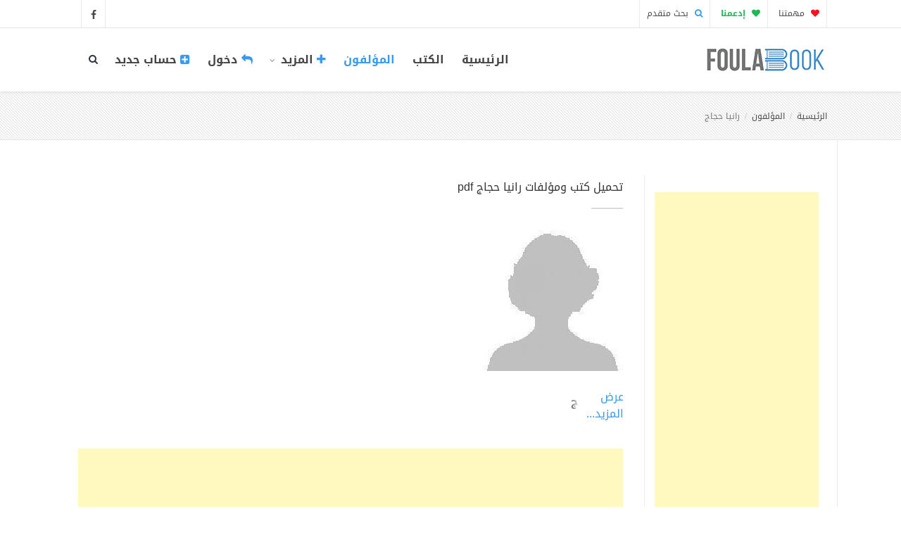

--- FILE ---
content_type: text/html; charset=UTF-8
request_url: https://foulabook.com/vendor/jsvalidation/js/jsvalidation.js
body_size: 6115
content:
<!DOCTYPE html>
<html lang="ar">
<head>
    <meta charset="utf-8">
    <title>الصفحة غير موجودة 404 - فولة بوك</title>
    <meta name="viewport" content="width=device-width, initial-scale=1.0">
    <meta name="keywords" content="كتب, كتاب, روايات, قصص, ثقافة, علم, تحميل, دانولود, تحميل كتب, تحميل كتب مجانية, ادب عالمى مترجم, كتب دينية, كتب أطفال, book, books, download, books download, books sharing" />
    <meta name="description" content="فولة بوك هي مكتبة رقمية للكتب والروايات الإلكترونية العربية والعالمية تحتوي آلاف الكتب والروايات في جميع المجالات بصيغة بي دي اف. وتتيح للمؤلفين نشر الكتب على الإنترنت و تعتبر دار نشر إلكترونية.">
    <meta content='all' name='audience'/>
    <meta content='general' name='rating'/>
    <meta content='index,follow,all' name='robots'/>
    <meta name="robots" content="max-image-preview:large">
    <meta content='index, follow, ydir, odp, archive' name='slurp'/>
    <meta content='document' name='resource-type'/>
    <meta name="copyright" content="FoulaBook - مكتبة فولة بوك">
    <meta name="author" content="FoulaBook - مكتبة فولة بوك" />
    <meta name="application-name" content="تحميل كتب وروايات PDF - مكتبة فولة بوك">

    <meta property="og:title" content="انشر معنا - فولة بوك">
    <meta property="og:description" content="فولة بوك هي مكتبة رقمية للكتب والروايات الإلكترونية العربية والعالمية تحتوي آلاف الكتب والروايات في جميع المجالات بصيغة بي دي اف. وتتيح للمؤلفين نشر الكتب على الإنترنت و تعتبر دار نشر إلكترونية.">
    <meta property="og:type" content="books.book">
    <meta property="og:image" content="https://foulabook.com/images/foulabook.jpg">

    <meta name="twitter:title" content="انشر معنا - فولة بوك">
    <meta name="twitter:description" content="فولة بوك هي مكتبة رقمية للكتب والروايات الإلكترونية العربية والعالمية تحتوي آلاف الكتب والروايات في جميع المجالات بصيغة بي دي اف. وتتيح للمؤلفين نشر الكتب على الإنترنت و تعتبر دار نشر إلكترونية.">
    <meta name="twitter:site" content="@FoulaBook">

    <meta http-equiv="X-UA-Compatible" content="IE=edge" />
    <link rel="shortcut icon" type="image/png" href="https://foulabook.com/asset_ar/img/favicon.png" />

    <!-- Web Fonts  -->
    <link href="https://fonts.googleapis.com/css?family=Open+Sans:300,400,500,600,700,800" rel="stylesheet" type="text/css">
    <link href="https://fonts.googleapis.com/css?family=Raleway:100,200,300,400,500,700,800,900" rel="stylesheet" type="text/css">
    <!-- smartbanner
    <meta name="google-play-app" content="app-id=com.foulabook.asidaoui.foulabook">
    <link rel="stylesheet" href="https://foulabook.com/smartbanner/jquery.smartbanner.css" type="text/css" media="screen"> -->
    <!-- ./smartbanner -->
    <meta name='ir-site-verification-token' value='-1178245868' />

    <link href="https://foulabook.com/asset_ar/css/bootstrap.min.css" rel="stylesheet" />
    <link href="https://foulabook.com/asset_ar/css/style-final.css" rel="stylesheet" />
    <link href="https://foulabook.com/asset_ar/css/font-awesome.min.css" rel="stylesheet" />
    <link href="https://foulabook.com/asset_ar/css/streamline-icon.css" rel="stylesheet" />
    <link href="https://foulabook.com/asset_ar/css/v-nav-menu.css" rel="stylesheet" />
    <link href="https://foulabook.com/asset_ar/css/v-portfolio.css" rel="stylesheet" />
    <link href="https://foulabook.com/asset_ar/css/v-blog-final.css" rel="stylesheet" />
    <link href="https://foulabook.com/asset_ar/css/v-animation.css" rel="stylesheet" />
    <link href="https://foulabook.com/asset_ar/css/v-bg-stylish.css" rel="stylesheet" />
    <link href="https://foulabook.com/asset_ar/css/v-shortcodes.css" rel="stylesheet" />
    <link href="https://foulabook.com/asset_ar/css/theme-responsive.css" rel="stylesheet" />
    <link href="https://foulabook.com/asset_ar/plugins/owl-carousel/owl.theme.css" rel="stylesheet" />
    <link href="https://foulabook.com/asset_ar/plugins/owl-carousel/owl.carousel.css" rel="stylesheet" />

    
    <link rel="stylesheet" href="https://foulabook.com/rating/dist/starrr.css">
    
    <!-- Current Page CSS -->
    <link href="https://foulabook.com/asset_ar/plugins/rs-plugin/css/settings.css" rel="stylesheet" />
    <link href="https://foulabook.com/asset_ar/plugins/rs-plugin/css/custom-captions.css" rel="stylesheet" />
    <link href="https://foulabook.com/vendor/comments/comments.css" rel="stylesheet">

    <!-- Custom CSS -->
    <link rel="stylesheet" href="https://foulabook.com/asset_ar/css/customization.css">
    <link rel="stylesheet" href="https://foulabook.com/asset_ar/css/disclaimer.css">
    <link rel="stylesheet" href="https://foulabook.com/css/toastr.min.css">
    <!-- captch -->
    <script src='https://www.google.com/recaptcha/api.js'></script>
    <script>
        function onSubmit(token) {
            document.getElementById("form-contact").submit();
        }
    </script>
    <meta name="p:domain_verify" content="5428d862a7195ba292bf4e6d277a0c63"/>
    <!-- AG-4 -->
    <!-- Google tag (gtag.js) -->
    <script async src="https://www.googletagmanager.com/gtag/js?id=G-H0B0F8T7E2"></script>
    <script>
        window.dataLayer = window.dataLayer || [];
        function gtag(){dataLayer.push(arguments);}
        gtag('js', new Date());

        gtag('config', 'G-H0B0F8T7E2');
    </script>
</head>
<body>

<!--Header-->
<div class="header-container">
    <!--Header Top -->
    <header class="header-top" dir="rtl">
        <div class="container">
            <div class="header-top-info">
                <ul>
                    <li><a href="https://foulabook.com/ar/our-mission"><i class="fa fa-heart active-like-donate"></i> مهمتنا </a></li>
                    <li><a href="https://foulabook.com/ar/donate" style="color:#1db954;"><b><i class="fa fa-heart"></i> إدعمنا </b></a></li>
                    <li><a href="https://foulabook.com/ar/search/result"><i class="fa fa-search active"></i> بحث متقدم </a></li>
                </ul>
            </div>

            <ul class="social-icons standard">
                <li class="facebook"><a href="https://www.facebook.com/FoulaBookPdf" target="_blank"><i class="fa fa-facebook"></i><i class="fa fa-facebook"></i></a></li>
            </ul>
        </div>
    </header>
    <!--End Header Top-->

    <header class="header fixed clearfix">
        <div class="container" dir="rtl">
            <!--Site Logo-->
            <div class="logo">
                <a href="https://foulabook.com">
                    <img alt="FoulaBook-فولة بوك!" src="https://foulabook.com/asset_ar/img/logo.png" data-logo-height="35">
                </a>
            </div>
            <!--End Site Logo-->
            <div class="navbar-collapse nav-main-collapse collapse">

                <!--Header Search-->
                <div class="search" id="headerSearch">
                    <a href="#" id="headerSearchOpen"><i class="fa fa-search"></i></a>
                    <div class="search-input" dir="rtl">
                        <form action="https://foulabook.com/ar/searching" method="post" id="SearchForm">
                            <input type="hidden" name="_token" value="v05UFn1H3uWbny2aX2CHeEy9RPxygq6h1xlZA3cy" autocomplete="off">
                            <div class="input-group">
                                <input type="search" name="search" value="" class="form-control search" id="search" placeholder="أدخل إسم الكتاب أو الكاتب" required>
                                <span class="input-group-btn">
                                        <button class="btn btn-primary" type="submit"><i class="fa fa-search"></i></button>
                                </span>
                            </div>
                        </form>
                        <!-- Ads Search -->
                        <!-- <div class="gcse-searchbox-only"></div> -->
                        <!-- ./Ads Search -->
                        <span class="v-arrow-wrap"><span class="v-arrow-inner"></span></span>
                    </div>

                </div>
                <!--End Header Search-->

                <!--Main Menu-->
                <nav class="nav-main mega-menu">
                    <ul class="nav nav-pills nav-main" id="mainMenu">

                        <li class="">
                            <a class="" href="https://foulabook.com" style="font-size: 16px;font-weight: bold;font-family: 'Droid Arabic Kufi', sans-serif !important;">الرئيسية</a>
                        </li>
                        <li class="" style="font-size: 16px;font-family: 'Droid Arabic Kufi', sans-serif !important;">
                            <a class="" href="https://foulabook.com/ar/books" style="font-size: 16px;font-weight: bold;font-family: 'Droid Arabic Kufi', sans-serif !important;">الكتب </a>
                        </li>
                        <li class="">
                            <a class="" href="https://foulabook.com/ar/authors" style="font-size: 16px;font-weight: bold;font-family: 'Droid Arabic Kufi', sans-serif !important;">المؤلفون</a>
                        </li>
                        
                        <li class="dropdown">
                            <a class="dropdown-toggle" href="#" style="font-size: 16px;font-weight: bold;font-family: 'Droid Arabic Kufi', sans-serif !important;"> <i class="fa fa-plus active"></i>   المزيد <i class="fa fa-caret-down"></i></a>
                            <ul class="dropdown-menu">
                                <li>
                                    <a class="" href="https://foulabook.com/ar/quotes" style="font-size: 16px;font-weight: bold;font-family: 'Droid Arabic Kufi', sans-serif !important;">إقتباسات</a>
                                </li>
                                <li>
                                    <a class="" href="https://foulabook.com/ar/categories" style="font-size: 16px;font-weight: bold;font-family: 'Droid Arabic Kufi', sans-serif !important;">القوائم</a>
                                </li>
                                <li>
                                    <a class="" href="https://foulabook.com/ar/tags" style="font-size: 16px;font-weight: bold;font-family: 'Droid Arabic Kufi', sans-serif !important;">سلاسل وموسوعات</a>
                                </li>
                                <li>
                                    <a class="" href="https://foulabook.com/ar/our-mission" style="font-size: 16px;font-weight: bold;font-family: 'Droid Arabic Kufi', sans-serif !important;">مهمتنا</a>
                                </li>
                                <li>
                                    <a class="" href="https://foulabook.com/ar/publish" style="font-size: 16px;font-weight: bold;font-family: 'Droid Arabic Kufi', sans-serif !important;">انشر معنا</a>
                                </li>
                                <li>
                                    <a class="" href="https://foulabook.com/ar/contact" style="font-size: 16px;font-weight: bold;font-family: 'Droid Arabic Kufi', sans-serif !important;">اتصل بنا</a>
                                </li>
                            </ul>
                        </li>

                                                                                    <li class="">
                                    <a href="https://foulabook.com/login" style="font-size: 16px;font-weight: bold;font-family: 'Droid Arabic Kufi', sans-serif !important;"> <i class="fa fa-reply active"></i> دخول</a>
                                </li>
                                <li class="">
                                    <a href="https://foulabook.com/register" style="font-size: 16px;font-weight: bold;font-family: 'Droid Arabic Kufi', sans-serif !important;"> <i class="fa fa-plus-square active"></i> حساب جديد</a>
                                </li>
                                                    
                    </ul>

                </nav>

                <!--End Main Menu-->
            </div>
            <button class="btn btn-responsive-nav btn-inverse" data-toggle="collapse" data-target=".nav-main-collapse">
                <i class="fa fa-bars"></i>
            </button>
        </div>

        <!--<span class="v-header-shadow"></span>-->

    </header>

</div>
<!--End Header-->
<!--End Header-->

<div id="container">

    <div class="v-page-heading v-bg-stylish v-bg-stylish-v1">
        <div class="container">
            <div class="row">
                <div class="col-sm-12">
                    <ol class="breadcrumb" dir="rtl">
                        <li><a href="https://foulabook.com">الرئيسية</a></li>
                        <li class="active">الصفحة غير موجودة</li>
                    </ol>
                </div>
            </div>
        </div>
    </div>

    <div class="v-page-wrap" dir="rtl">

        <div class="container">
            <div class="v-spacer col-sm-12 v-height-standard"></div>
        </div>

        <div class="container v-page-not-found-wrap">
            <div class="row">

                <div class="col-sm-3 col-sm-offset-3">
                    <h1 class="v-error">Error</h1>
                    <h1 class="v-404">404 </h1>
                </div>

                <div class="col-sm-1">
                </div>
                <div class="col-sm-4">
                    <h3>فشل تحميل الصفحة لأحد الأسباب التالية:</h3>
                    <div class="v-list-v2">
                        <ul>
                            <li><i class="fa fa-minus"></i>تمت إزالة الكتاب بطلب من صاحبه.</li>
                            <li><i class="fa fa-minus"></i>الصفحة غير موجودة.</li>
                            <li><i class="fa fa-minus"></i>الكتاب قيد المراجعة أو موقوف مؤقتًا.</li>
                        </ul>
                    </div>
                </div>
            </div>

            <div class="container">
                <div class="v-spacer col-sm-12 v-height-standard"></div>
            </div>
            <div class="row center">
                <div class="col-sm-12">
                    <h3>إبحث في موقعنا</h3>
                    <p>لم تجد ما تحتاجه؟ خذ لحظة وقم بالبحث في الأسفل!</p>
                    <div class="col-sm-8 col-sm-offset-2">
                        <form action="https://foulabook.com/ar/searching" role="search" method="post" id="SearchForm" class="searchform">
                            <input type="hidden" name="_token" value="v05UFn1H3uWbny2aX2CHeEy9RPxygq6h1xlZA3cy" autocomplete="off">
                            <div class="input-group" dir="rtl">
                                <input type="search" name="search" value="" class="form-control search" id="search" placeholder="إبحث عن كتاب أو كاتب"  style="color: #3799ef;border: 1px solid #3799ef;">
                                <span class="input-group-btn">
                                        <button class="btn btn-primary" type="submit" name="submit"><i class="fa fa-search" ></i></button>
                                </span>
                            </div>
                        </form>
                            <!-- Ads Search -->
                            <!--<div class="gcse-searchbox-only"></div>-->
                            <!-- ./Ads Search -->
                    </div>
                </div>
            </div>
        </div>

        <div class="v-spacer col-sm-12 v-height-standard"></div>

        <div class="container">
            <div class="v-spacer col-sm-12 v-height-standard"></div>
        </div>
    </div>

    <!-- MESSAGE BOX-->
    <!-- include('arabic.layouts.logout')-->
    <!-- END MESSAGE BOX-->
    <!--Footer-Wrap-->
    <div class="v-call-to-action v-bg-stylish v-bg-stylish-v4">
    <div class="v-call-to-action-wrap clearfix">
        <div class="container">
            <div class="row text-center">
                <div class="col-sm-12">
                    <div class="v-call-to-action-inner">
                        <p>حقوق الكتب المنشورة عبر مكتبة فولة بوك محفوظة للمؤلفين ودور النشر<br>
                            لا يتم نشر أي كتاب دون موافقة صريحة من المؤلف أو الجهة المالكة للحقوق<br>
                            إذا تم نشر كتابك دون علمك أو بدون إذنك، يرجى الإبلاغ لإيقاف عرض الكتاب<br>
                            بمراسلتنا مباشرة من <a href="https://foulabook.com/ar/contact" class="v-link">هنــــــا</a>
                        </p>
                    </div>
                </div>
            </div>
        </div>
    </div>
</div>
<div class="footer-wrap" id="footer" dir="rtl">
    <footer>
                <div class="container">
                    <div class="row">
                        <div class="col-sm-3">
                            <section class="widget">
                                <img alt="FoulaBook" src="https://foulabook.com/asset_ar/img/logo_negative.png" style="margin-bottom: 20px;">
                                <p class="v-li-v1">اشترك بالقائمة البريدية لموقعنا وتوصل بجديد الكتب التي يتم طرحها مباشرة على بريدك الإلكتروني</p>
                                                                                                                                <form action="https://foulabook.com/subscribe" method="POST" id="newsletterForm">
                                    <input type="hidden" name="_token" value="v05UFn1H3uWbny2aX2CHeEy9RPxygq6h1xlZA3cy" autocomplete="off">                                    <div class="input-group">
                                        <input class="form-control search" placeholder="ادخل بريدك الالكتروني" name="email" id="newsletterEmail" type="email" required>
                                        <span class="input-group-btn">
                                            <button class="btn btn-default" type="submit">اشتراك</button>
                                        </span>

                                    </div>
                                </form>
                            </section>

                        </div>
                        <!-- للدعم على Paypal-->
                        <div class="col-sm-3">
                             <section class="widget v-recent-entry-widget">
                                
                                 <ul class="v-li-v1">
                                     <li>
                                         <a href="https://foulabook.com/ar/contact"> <i class="fa fa-link"></i> اتصل بنا  </a>
                                     </li>
                                     <li>
                                         <a href="https://foulabook.com/ar/publish"> <i class="fa fa-upload"></i> انشر معنا  </a>
                                     </li>
                                     <li>
                                         <a href="https://foulabook.com/ar/donate"> <i class="fa fa-credit-card"></i> إدعمنا  </a>
                                     </li>
                                     <li>
                                         <a href="/cdn-cgi/l/email-protection#60030f0e1401031420060f150c01020f0f0b4e030f0d"><i class="fa fa-envelope-o"></i> <span class="__cf_email__" data-cfemail="3754585943565443775158425b565558585c1954585a">[email&#160;protected]</span></a>
                                     </li>
                                 </ul>
                            </section>
                            <section class="widget">
                                <div class="widget-heading">
                                    <h4> حمّل تطبيقنا على الاندرويد  </h4>
                                    <div class="horizontal-break"></div>
                                </div>
                                <a href="https://play.google.com/store/apps/details?id=com.foulabook.asidaoui.foulabook" target="_blank">
                                    <img alt="FoulaBook" src="https://foulabook.com/patreon/g_play.png"></a>
                            </section>
                        </div>
                        <div class="col-sm-3">
                            <section class="widget">
                                <div class="widget-heading">
                                    <h4>صفحتنا على الفايسبوك</h4>
                                    <div class="horizontal-break"></div>
                                </div>
                               <div class="fb-page" data-href="https://www.facebook.com/FoulaBookPdf/" data-tabs="timeline" data-height="70" data-small-header="false" data-adapt-container-width="true" data-hide-cover="false" data-show-facepile="true"><blockquote cite="https://www.facebook.com/FoulaBook1/" class="fb-xfbml-parse-ignore"><a href="https://www.facebook.com/FoulaBook1/">‎FoulaBook - فولة بوك‎</a></blockquote></div>
                            </section>
                        </div>
                        <div class="col-sm-3">
                            <section class="widget v-recent-entry-widget">
                                <div class="widget-heading">
                                    <h4>روابط مفيدة</h4>
                                    <div class="horizontal-break"></div>
                                </div>
                                <ul class="v-li-v1">
                                    <li>
                                        <a href="https://foulabook.com/ar/our-mission">مهمتنا</a>
                                    </li>
                                    <li>
                                        <a href="https://foulabook.com/ar/about">من نحن</a>
                                    </li><li>
                                        <a href="https://foulabook.com/ar/dmca">DMCA</a>
                                    </li>
                                    <li>
                                        <a href="https://foulabook.com/ar/copyrights">حقوق الملكية الفكرية</a>
                                    </li>
                                    <li>
                                        <a href="https://foulabook.com/ar/privacy">سياسة الخصوصية</a>
                                    </li>
                                    <li>
                                        <a href="https://foulabook.com/ar/terms">شروط الإستخدام</a>
                                    </li>
                                    <li>
                                        <a href="https://foulabook.com/ar/categories">فهرس الكتب</a>
                                    </li>
                                </ul>
                            </section>
                        </div>
                    </div>
                </div>
            </footer>
    <div class="copyright">
        <div class="container">
            <p dir="rtl" class="v-li-v1">  ... اذا رأيت كتاب له حقوق ملكية فضلاً أبلغنا فوراً   </p>
            <p class="v-li-v1"> 2026 © جميع الحقوق محفوظة </p>
            <ul class="social-icons std-menu pull-left">
                        <li><a href="https://twitter.com/FoulaBook" target="_blank" data-placement="top" rel="tooltip" title="" data-original-title="Twitter"><i class="fa fa-twitter"></i></a></li>
                        <li><a href="https://www.facebook.com/FoulaBookPdf" target="_blank" data-placement="top" rel="tooltip" title="" data-original-title="Facebook"><i class="fa fa-facebook"></i></a></li>
                    </ul>
        </div>
    </div>
</div>
    <!--End Footer-Wrap-->
</div>
<!--// BACK TO TOP //-->
<div id="back-to-top" class="animate-top"><i class="fa fa-angle-up"></i></div>
<!-- Libs -->
<script data-cfasync="false" src="/cdn-cgi/scripts/5c5dd728/cloudflare-static/email-decode.min.js"></script><script src="https://foulabook.com/asset_ar/js/jquery.min.js"></script>
<script src="https://foulabook.com/asset_ar/js/bootstrap.min.js"></script>
<script src="https://foulabook.com/asset_ar/js/jquery.flexslider-min.js"></script>
<script src="https://foulabook.com/asset_ar/js/jquery.easing.js"></script>
<script src="https://foulabook.com/asset_ar/js/jquery.fitvids.js"></script>
<script src="https://foulabook.com/asset_ar/js/jquery.carouFredSel.min.js"></script>
<script src="https://foulabook.com/asset_ar/js/jquery.validate.js"></script>
<script src="https://foulabook.com/asset_ar/js/theme-plugins.js"></script>
<script src="https://foulabook.com/asset_ar/js/jquery.isotope.min.js"></script>
<script src="https://foulabook.com/asset_ar/js/imagesloaded.js"></script>
<script src="https://foulabook.com/asset_ar/js/view.min9df2.js?auto"></script>

<script src="https://foulabook.com/asset_ar/plugins/rs-plugin/js/jquery.themepunch.tools.min.js"></script>
<script src="https://foulabook.com/asset_ar/plugins/rs-plugin/js/jquery.themepunch.revolution.min.js"></script>

<script src="https://foulabook.com/asset_ar/js/theme-core.js"></script>
<script src="https://foulabook.com/asset_ar/js/bootstrap-datepicker.js"></script>
<script src="https://foulabook.com/asset_ar/js/theme-form-element.js"></script>

<div id="fb-root"></div>
<script>(function(d, s, id) {
        var js, fjs = d.getElementsByTagName(s)[0];
        if (d.getElementById(id)) return;
        js = d.createElement(s); js.id = id;
        js.src = 'https://connect.facebook.net/fr_FR/sdk.js#xfbml=1&version=v3.1&appId=601243916880044&autoLogAppEvents=1';
        fjs.parentNode.insertBefore(js, fjs);
    }(document, 'script', 'facebook-jssdk'));
    $(document).ready(function(){
        $('[data-toggle="tooltip"]').tooltip();
    });
</script>
</body>

</html>


--- FILE ---
content_type: text/html; charset=utf-8
request_url: https://www.google.com/recaptcha/api2/aframe
body_size: -88
content:
<!DOCTYPE HTML><html><head><meta http-equiv="content-type" content="text/html; charset=UTF-8"></head><body><script nonce="dC-A_g5fIDAKJtegoXBfRA">/** Anti-fraud and anti-abuse applications only. See google.com/recaptcha */ try{var clients={'sodar':'https://pagead2.googlesyndication.com/pagead/sodar?'};window.addEventListener("message",function(a){try{if(a.source===window.parent){var b=JSON.parse(a.data);var c=clients[b['id']];if(c){var d=document.createElement('img');d.src=c+b['params']+'&rc='+(localStorage.getItem("rc::a")?sessionStorage.getItem("rc::b"):"");window.document.body.appendChild(d);sessionStorage.setItem("rc::e",parseInt(sessionStorage.getItem("rc::e")||0)+1);localStorage.setItem("rc::h",'1768451845905');}}}catch(b){}});window.parent.postMessage("_grecaptcha_ready", "*");}catch(b){}</script></body></html>

--- FILE ---
content_type: text/javascript
request_url: https://foulabook.com/asset_ar/js/theme-core.js
body_size: 9716
content:

(function () {
    "use strict";

    var Core = {

        initialized: false,

        initialize: function () {
            if (this.initialized) return;
            this.initialized = true;


            this.v_Common();
            this.v_NavMenu();
            this.v_HeaderSearch();
            this.v_FancyHeading();
            this.v_AnimateCharts();
            this.v_Counter();
            this.v_IconBoxes();
            this.v_IntoAnimations();
            this.v_Map.init();
            this.v_Parallax.init();
            this.v_FlexSlider.init();
            this.v_Portfolio.init();
            this.v_Blog.init();
            this.v_ProgressBar();
            this.v_owlCarousel();
            this.v_RevolutionSlider();
            this.v_AnchorsPosition();
            this.v_FigureHover();
        },


        //Revolution Slider
        v_RevolutionSlider: function (options) {

            $("div.v-rev-slider").each(function () {

                var slider = $(this);

                var defaults = {

                    dottedOverlay: "none",
                    delay: 16000,
                    startwidth: 1170,
                    startheight: 500,
                    hideThumbs: 200,

                    thumbWidth: 100,
                    thumbHeight: 50,
                    thumbAmount: 5,

                    navigationType: "bullet",
                    navigationArrows: "solo",
                    navigationStyle: "preview4",

                    touchenabled: "on",
                    onHoverStop: "on",

                    swipe_velocity: 0.7,
                    swipe_min_touches: 1,
                    swipe_max_touches: 1,
                    drag_block_vertical: false,

                    parallax: "mouse",
                    parallaxBgFreeze: "on",
                    parallaxLevels: [7, 4, 3, 2, 5, 4, 3, 2, 1, 0],

                    keyboardNavigation: "off",

                    navigationHAlign: "center",
                    navigationVAlign: "bottom",
                    navigationHOffset: 0,
                    navigationVOffset: 20,

                    soloArrowLeftHalign: "left",
                    soloArrowLeftValign: "center",
                    soloArrowLeftHOffset: 20,
                    soloArrowLeftVOffset: 0,

                    soloArrowRightHalign: "right",
                    soloArrowRightValign: "center",
                    soloArrowRightHOffset: 20,
                    soloArrowRightVOffset: 0,

                    shadow: 0,
                    fullWidth: "on",
                    fullScreen: "off",

                    spinner: "spinner4",

                    stopLoop: "off",
                    stopAfterLoops: -1,
                    stopAtSlide: -1,

                    shuffle: "off",

                    autoHeight: "off",
                    forceFullWidth: "off",
                     
                    hideThumbsOnMobile: "off",
                    hideNavDelayOnMobile: 1500,
                    hideBulletsOnMobile: "off",
                    hideArrowsOnMobile: "off",
                    hideThumbsUnderResolution: 0,

                    hideSliderAtLimit: 0,
                    hideCaptionAtLimit: 0,
                    hideAllCaptionAtLilmit: 0,
                    startWithSlide: 0,
                    videoJsPath: "rs-plugin/videojs/",
                    fullScreenOffsetContainer: ""
                }

                var config = $.extend({}, defaults, options, slider.data("slider-options"));

                // Initialize Slider
                slider.show().revolution(config);
            });
        },
        //End Revolution Slider


        //FigureHover
        v_FigureHover: function () {

            var $this = jQuery("figure.animated-overlay");

            $this.hover(
				function () {
				    jQuery(this).find("figcaption .thumb-info i").css(
                        {
                            visibility: "visible",
                            opacity: "1",
                            transitionDuration: "0.3s",
                            transform: "scale(1) rotate(0deg)"
                        });
				}
			);

            $this.mouseleave(
				function () {
				    jQuery(this).find("figcaption .thumb-info i").css(
                        {
                            transitionDuration: "0.3s",
                            transform: "scale(0.5) rotate(-90deg)"
                        });
				}
			);
        },
        //End FigureHover


        //NavMenu
        v_NavMenu: function () {

            // Responsive Menu Events
            var addActiveClass = false;

            $("#mainMenu li.dropdown > a, #mainMenu li.dropdown-submenu > a").on("click", function (e) {

                if ($(window).width() > 979) return;

                e.preventDefault();

                addActiveClass = $(this).parent().hasClass("resp-active");

                $("#mainMenu").find(".resp-active").removeClass("resp-active");

                if (!addActiveClass) {
                    $(this).parents("li").addClass("resp-active");
                }

                return;

            });

            // Submenu Check Visible Space
            $("#mainMenu li.dropdown-submenu").hover(function () {

                if ($(window).width() < 767) return;

                var subMenu = $(this).find("ul.dropdown-menu");

                if (!subMenu.get(0)) return;

                var screenWidth = $(window).width(),
					subMenuOffset = subMenu.offset(),
					subMenuWidth = subMenu.width(),
					subMenuParentWidth = subMenu.parents("ul.dropdown-menu").width(),
					subMenuPosRight = subMenu.offset().left + subMenu.width();

                if (subMenuPosRight > screenWidth) {
                    subMenu.css("margin-left", "-" + (subMenuParentWidth + subMenuWidth + 10) + "px");
                } else {
                    subMenu.css("margin-left", 0);
                }

            });

            // Mega Menu
            $(document).on("click", ".mega-menu .dropdown-menu", function (e) {
                e.stopPropagation()
            });

        },
        //End NavMenu


        //HeaderSearch
        v_HeaderSearch: function () {

            var searchEl = $("#headerSearch .search-input"),
				searchSubmit = searchEl.find("button");

            $(document).on("click", function (e) {
                if ($(e.target).closest("#headerSearch").length === 0) {
                    searchEl.removeClass("active");
                    setTimeout(function () {
                        searchEl.hide();
                    }, 250);
                }
            });

            $("#headerSearchOpen").on("click", function (e) {
                e.preventDefault();

                searchEl.show();

                setTimeout(function () {
                    searchEl.addClass("active");
                }, 50);

                setTimeout(function () {
                    searchEl.find("input").focus();
                }, 250);
            });

            $("#headerSearchForm").validate({
                rules: {
                    q: {
                        required: true
                    }
                },
                errorPlacement: function (error, element) {

                },
                highlight: function (element) {
                    $(element)
						.closest(".control-group")
						.removeClass("success")
						.addClass("error");
                },
                success: function (element) {
                    $(element)
						.closest(".control-group")
						.removeClass("error")
						.addClass("success");
                }
            });

            searchSubmit.on("click", function (e) {
                $("#headerSearchForm").submit();
            });

        },
        //End HeaderSearch


        //Anchors Position
        v_AnchorsPosition: function () {
            $("a[data-hash]").on("click", function (e) {
                e.preventDefault();
                var header = $("body header:first"),
					headerHeight = header.height(),
					target = $(this).attr("href"),
					$this = $(this);

                var stickyHeight = $(window).scrollTop() > 60 ? 0: 30; // for the sticky menu            

                if ($(window).width() > 991) {
                    $("html,body").animate({ scrollTop: $(target).offset().top - (headerHeight) + stickyHeight }, 600, "easeOutQuad");
                } else {
                    $("html,body").animate({ scrollTop: $(target).offset().top }, 600, "easeOutQuad");
                }

                return false;
            });
        },
        //End Anchors Position


        //owlCarousel
        v_owlCarousel: function (options) {

            var total = $("div.owl-carousel:not(.manual)").length,
				count = 0;

            $("div.owl-carousel:not(.manual)").each(function () {

                var slider = $(this);

                var defaults = {
                    // Most important owl features
                    items: 5,
                    itemsCustom: false,
                    itemsDesktop: [1199, 4],
                    itemsDesktopSmall: [980, 3],
                    itemsTablet: [768, 2],
                    itemsTabletSmall: false,
                    itemsMobile: [479, 1],
                    singleItem: false,
                    itemsScaleUp: false,

                    //Basic Speeds
                    slideSpeed: 200,
                    paginationSpeed: 800,
                    rewindSpeed: 1000,

                    //Autoplay
                    autoPlay: false,
                    stopOnHover: false,

                    // Navigation
                    navigation: false,
                    navigationText: ["<i class=\"fa fa-chevron-left\"></i>", "<i class=\"fa fa-chevron-right\"></i>"],
                    rewindNav: true,
                    scrollPerPage: false,

                    //Pagination
                    pagination: false,
                    paginationNumbers: false,

                    // Responsive 
                    responsive: true,
                    responsiveRefreshRate: 200,
                    responsiveBaseWidth: window,

                    // CSS Styles
                    baseClass: "owl-carousel",
                    theme: "owl-theme",

                    //Lazy load
                    lazyLoad: false,
                    lazyFollow: true,
                    lazyEffect: "fade",

                    //Auto height
                    autoHeight: false,

                    //JSON 
                    jsonPath: false,
                    jsonSuccess: false,

                    //Mouse Events
                    dragBeforeAnimFinish: true,
                    mouseDrag: true,
                    touchDrag: true,

                    //Transitions
                    transitionStyle: false,

                    // Other
                    addClassActive: false,

                    //Callbacks
                    beforeUpdate: false,
                    afterUpdate: false,
                    beforeInit: false,
                    afterInit: false,
                    beforeMove: false,
                    afterMove: false,
                    afterAction: false,
                    startDragging: false,
                    afterLazyLoad: false
                }

                var config = $.extend({}, defaults, options, slider.data("plugin-options"));

                // Initialize Slider
                slider.owlCarousel(config).addClass("owl-carousel-init");

            });


            $("div.carousel-wrap").each(function () {
                
                var slider = $(this);

                slider.find(".customNavigation .next").click(function () {
                    slider.find("div.owl-carousel:not(.manual)").trigger('owl.next');
                })
                slider.find(".customNavigation .prev").click(function () {
                    slider.find("div.owl-carousel:not(.manual)").trigger('owl.prev');
                })

            });

        },
        //owlCarousel


        //FlexSlider
        v_FlexSlider: {
            init: function () {

                if (jQuery('.recent-posts').length > 0) {
                    Core.v_FlexSlider.thumb();
                }

                jQuery('.item-slider').flexslider({
                    animation: "slide",             //String: Select your animation type, "fade" or "slide"
                    slideDirection: "horizontal",   //String: Select the sliding direction, "horizontal" or "vertical"
                    slideshow: true,	            //Boolean: Animate slider automatically
                    slideshowSpeed: 6000,           //Integer: Set the speed of the slideshow cycling, in milliseconds
                    animationDuration: 500,			//Integer: Set the speed of animations, in milliseconds
                    smoothHeight: true,
                    directionNav: true,             //Boolean: Create navigation for previous/next navigation? (true/false)
                    controlNav: true,               //Boolean: Create navigation for paging control of each clide? Note: Leave true for manualControls usage
                    keyboardNav: false,             //Boolean: Allow slider navigating via keyboard left/right keys
                    mousewheel: false,              //Boolean: Allow slider navigating via mousewheel
                    prevText: "Prev",               //String: Set the text for the "previous" directionNav item
                    nextText: "Next",               //String: Set the text for the "next" directionNav item
                    pausePlay: true,                //Boolean: Create pause/play dynamic element
                    pauseText: '',                  //String: Set the text for the "pause" pausePlay item
                    playText: '',                   //String: Set the text for the "play" pausePlay item
                    randomize: false,               //Boolean: Randomize slide order
                    slideToStart: 0,                //Integer: The slide that the slider should start on. Array notation (0 = first slide)
                    animationLoop: true,            //Boolean: Should the animation loop? If false, directionNav will received "disable" classes at either end
                    pauseOnAction: true,            //Boolean: Pause the slideshow when interacting with control elements, highly recommended.
                    pauseOnHover: false,            //Boolean: Pause the slideshow when hovering over slider, then resume when no longer hovering
                    controlsContainer: "",          //Selector: Declare which container the navigation elements should be appended too. Default container is the flexSlider element. Example use would be ".flexslider-container", "#container", etc. If the given element is not found, the default action will be taken.
                    manualControls: "",             //Selector: Declare custom control navigation. Example would be ".flex-control-nav li" or "#tabs-nav li img", etc. The number of elements in your controlNav should match the number of slides/tabs.
                    start: function () { },         //Callback: function(slider) - Fires when the slider loads the first slide
                    before: function () { },        //Callback: function(slider) - Fires asynchronously with each slider animation
                    after: function () { },         //Callback: function(slider) - Fires after each slider animation completes
                    end: function () { }            //Callback: function(slider) - Fires when the slider reaches the last slide (asynchronous)
                });
                jQuery('.content-slider').each(function () {
                    var slider = jQuery(this),
                        autoplay = ((slider.attr('data-autoplay') === "yes") ? true : false);

                    slider.flexslider({
                        animation: "fade",              //String: Select your animation type, "fade" or "slide"
                        slideshow: autoplay,	        //Boolean: Animate slider automatically
                        slideshowSpeed: 6000,           //Integer: Set the speed of the slideshow cycling, in milliseconds
                        animationDuration: 1000,		//Integer: Set the speed of animations, in milliseconds
                        smoothHeight: true,
                        directionNav: true,             //Boolean: Create navigation for previous/next navigation? (true/false)
                        controlNav: false,              //Boolean: Create navigation for paging control of each clide? Note: Leave true for manualControls usage
                        start: function () { }
                    });
                });

            },
            thumb: function () {
                jQuery('.thumb-slider').flexslider({
                    animation: "fade",              //String: Select your animation type, "fade" or "slide"
                    slideDirection: "horizontal",   //String: Select the sliding direction, "horizontal" or "vertical"
                    slideshow: false,	            //Boolean: Animate slider automatically
                    slideshowSpeed: 6000,           //Integer: Set the speed of the slideshow cycling, in milliseconds
                    animationDuration: 600,         //Integer: Set the speed of animations, in milliseconds
                    directionNav: true,             //Boolean: Create navigation for previous/next navigation? (true/false)
                    controlNav: false,              //Boolean: Create navigation for paging control of each slide? Note: Leave true for manualControls usage
                    keyboardNav: false,             //Boolean: Allow slider navigating via keyboard left/right keys
                    smoothHeight: true
                });
            },

            gallery: function () {
                jQuery('.v-gallery-widget').each(function () {

                    var gallerySlider = jQuery(this).find('.gallery-slider');

                    gallerySlider.flexslider({
                        animation: gallerySlider.data('transition'),
                        controlNav: false,
                        animationLoop: false,
                        slideshow: false
                    });

                });

            }
        },
        //End FlexSlider


        //Blog
        v_Blog: {
            init: function () {
                if (blogItems.hasClass('masonry-items')) {
                    Core.v_Blog.masonryBlog();
                }
            },
            masonryBlog: function () {
                if (!(IEVersion && IEVersion < 9)) {
                    var scrollAnimateElement = new AnimOnScroll(document.getElementById('blogGrid'), {
                        minDuration: 0.4,
                        maxDuration: 0.7,
                        viewportFactor: 0.2
                    });
                }
                blogItems.imagesLoaded(function () {
                    Core.v_FlexSlider.thumb();
                });
                blogItems.fitVids();
            }
        },
        //End Blog


        //Parallax
        v_Parallax: {
            init: function () {

                jQuery('.v-parallax').each(function () {

                    var parallaxAsset = jQuery(this);

                    if (parallaxAsset.hasClass('v-parallax-video')) {

                        if (!isMobileAlt) {

                            var parallaxVideo = parallaxAsset.find('video'),
								parallaxContent = parallaxAsset.find('.v-content-wrapper'),
								parallaxVideoTop = 0;

                            parallaxVideo.css('top', -parallaxVideoTop);
                            parallaxVideo.attr('data-top-default', parallaxVideoTop);

                            if (parallaxAsset.hasClass('parallax-video-height')) {
                                parallaxAsset.animate({
                                    'height': parallaxVideo.height() / 2
                                }, 400);
                                setTimeout(function () {
                                    parallaxAsset.find('.video-overlay').animate({
                                        'opacity': 0.8
                                    }, 200);
                                }, 100);
                                parallaxContent.vCenterTop();
                                setTimeout(function () {
                                    parallaxContent.animate({
                                        'opacity': 1,
                                        'top': '50%'
                                    }, 600, 'easeOutExpo');
                                }, 600);
                                parallaxAsset.attr('data-height-default', parallaxVideo.height() / 2);
                                $window.smartresize(function () {
                                    parallaxAsset.animate({
                                        height: parallaxVideo.height() / 2
                                    }, 400);
                                    parallaxVideo.css('top', -parallaxVideo.height() / 4);
                                    parallaxVideo.attr('data-top-default', parallaxVideo.height() / 4);
                                    parallaxAsset.attr('data-height-default', parallaxVideo.height() / 2);
                                });
                            }

                            $window.scroll(function () {
                                if ($window.width() > 1024) {
                                    Core.v_Parallax.videoScroll(parallaxAsset);
                                }
                            });
                        } else {
                            parallaxAsset.find('video').remove();
                        }

                    } else if (parallaxAsset.hasClass('parallax-window-height')) { 
                        jQuery(this).height($window.height() - (parseInt(jQuery(this).css('padding-top'), 10) * 2) - 30);
                        jQuery(this).find('.v-content-wrapper').vCenterTop();
                        $window.scroll(function () {
                            if ($window.width() > 1024) {
                                //Core.v_Parallax.windowImageScroll(parallaxAsset);
                            }
                        });
                    }
                });
            },
            videoScroll: function (asset) {

                var offsetTop = asset.offset().top,
                    windowTop = $window.scrollTop(),
                    defaultHeight = parseInt(asset.data('height-default'), 10),
                    diff = windowTop - offsetTop,
                    currentTop = asset.find('.v-content-wrapper').css('top'),
                    heightDifference = defaultHeight - diff * 1.5;

                if (windowTop > offsetTop) {
                    asset.css('height', heightDifference);
                    asset.find('.v-content-wrapper').css('opacity', 1 - (diff / 300));
                    if (asset.hasClass('parallax-video-height')) {
                        asset.find('.v-content-wrapper').css('top', currentTop + (diff / 4));
                    } else {
                        asset.find('.v-content-wrapper').css('top', (diff / 3));
                    }
                } else {
                    asset.css('height', defaultHeight);
                    asset.find('.v-content-wrapper').css('opacity', 1);
                    if (asset.hasClass('parallax-video-height')) {
                        asset.find('.v-content-wrapper').css('top', '50%');
                    } else {
                        asset.find('.v-content-wrapper').css('top', 0);
                    }
                }

            },
            //windowImageScroll: function (asset) {
            //    asset.height($window.height() - jQuery(this).css('padding-top') / 2);
            //    asset.find('.v-content-wrapper').vCenterTop();
            //}
        },
        //End Parallax


        //Map
        v_Map: {
            init: function () {

                var maps = jQuery('.map-canvas');
                maps.each(function (index, element) {
                    var mapContainer = element,
                        mapAddress = mapContainer.getAttribute('data-address'),
                        mapZoom = mapContainer.getAttribute('data-zoom'),
                        mapType = mapContainer.getAttribute('data-maptype'),
                        mapColor = mapContainer.getAttribute('data-mapcolor'),
                        mapSaturation = mapContainer.getAttribute('data-mapsaturation'),
                        pinLogoURL = mapContainer.getAttribute('data-pinimage');

                    Core.v_Map.getCoordinates(mapAddress, mapContainer, mapZoom, mapType, mapColor, mapSaturation, pinLogoURL);

                });

                Core.v_Map.fullscreenMap();
                $window.smartresize(function () {
                    Core.v_Map.fullscreenMap();
                });

            },
            getCoordinates: function (address, mapContainer, mapZoom, mapType, mapColor, mapSaturation, pinLogoURL) {
                var geocoder;
                geocoder = new google.maps.Geocoder();
                geocoder.geocode({
                    'address': address
                }, function (results, status) {
                    if (status == google.maps.GeocoderStatus.OK) {

                        if (mapSaturation == "mono") {
                            mapSaturation = -100;
                        } else {
                            mapSaturation = -20;
                        }

                        var styles = [
                            {
                                stylers: [
                                    { hue: mapColor },
                                    { saturation: mapSaturation }
                                ]
                            }
                        ];

                        var styledMap = new google.maps.StyledMapType(styles, { name: "Styled Map" });

                        var mapTypeIdentifier = "",
                            companyPos = "",
                            isDraggable = true,
                            mapCoordinates = results[0].geometry.location,
                            latitude = results[0].geometry.location.lat(),
                            longitude = results[0].geometry.location.lng();

                        if (isMobileAlt) {
                            isDraggable = false;
                        }

                        if (mapType === "satellite") {
                            mapTypeIdentifier = google.maps.MapTypeId.SATELLITE;
                        } else if (mapType === "terrain") {
                            mapTypeIdentifier = google.maps.MapTypeId.TERRAIN;
                        } else if (mapType === "hybrid") {
                            mapTypeIdentifier = google.maps.MapTypeId.HYBRID;
                        } else {
                            mapTypeIdentifier = google.maps.MapTypeId.ROADMAP;
                        }

                        var latlng = new google.maps.LatLng(latitude, longitude);
                        var settings = {
                            zoom: parseInt(mapZoom, 10),
                            scrollwheel: false,
                            center: latlng,
                            draggable: isDraggable,
                            mapTypeControl: true,
                            mapTypeControlOptions: { style: google.maps.MapTypeControlStyle.DROPDOWN_MENU },
                            navigationControl: true,
                            navigationControlOptions: { style: google.maps.NavigationControlStyle.SMALL },
                            mapTypeId: mapTypeIdentifier
                        };
                        var mapInstance = new google.maps.Map(mapContainer, settings);
                        var companyMarker = "";
                                                
                        jQuery(mapContainer).appear(function () {
                            setTimeout(function () {
                                if (pinLogoURL) {
                                    var companyLogo = new google.maps.MarkerImage(pinLogoURL,
                                        new google.maps.Size(150, 75),
                                        new google.maps.Point(0, 0),
                                        new google.maps.Point(75, 75)
                                    );
                                    companyPos = new google.maps.LatLng(latitude, longitude);
                                    companyMarker = new google.maps.Marker({
                                        position: mapCoordinates,
                                        map: mapInstance,
                                        icon: companyLogo,
                                        animation: google.maps.Animation.DROP
                                    });
                                } else {
                                    companyPos = new google.maps.LatLng(latitude, longitude);
                                    companyMarker = new google.maps.Marker({
                                        position: mapCoordinates,
                                        map: mapInstance,
                                        animation: google.maps.Animation.DROP
                                    });
                                }

                                google.maps.event.addListener(companyMarker, 'click', function () {
                                    window.location.href = 'http://maps.google.com/maps?q=' + companyPos;
                                });

                                google.maps.event.addDomListener(window, 'resize', function () {
                                    mapInstance.setCenter(companyPos);
                                });
                            }, 1000);
                        });
                                                
                        if (mapColor !== "") {
                            mapInstance.mapTypes.set('map_style', styledMap);
                            mapInstance.setMapTypeId('map_style');
                        }

                    } else {
                        console.log(status);
                    }
                });
            },
            fullscreenMap: function () {
                var fullscreenMap = jQuery('.fullscreen-map'),
                    container = jQuery('#container'),
                    mapOffset = container.offset().left,
                    windowWidth = $window.width();

                if (windowWidth > 768) {
                    mapOffset = mapOffset;
                } else {
                    mapOffset = 20;
                }

                if (jQuery('body').hasClass('boxed-layout')) {
                    windowWidth = jQuery('body').width();

                    if (windowWidth > 1024) {
                        mapOffset = 45;
                    } else if (windowWidth > 768) {
                        mapOffset = 30;
                    } else if (windowWidth > 480) {
                        mapOffset = 24;
                    } else {
                        mapOffset = 20;
                    }
                }

                fullscreenMap.find('.map-canvas').css('width', windowWidth);
                fullscreenMap.css('margin-left', '-' + mapOffset + 'px');

            }
        },
        //End Map


        //IntoAnimations
        v_IntoAnimations: function () {

            if (!isMobileAlt) {
                jQuery('.v-animation').each(function () {

                    var animatedItem = jQuery(this),
						itemAnimation = animatedItem.data('animation'),
						itemDelay = animatedItem.data('delay');

                    animatedItem.appear(function () {
                        if (itemAnimation == 'fade-from-left') {
                            animatedItem.delay(itemDelay).animate({
                                'opacity': 1,
                                'left': '0px'
                            }, 600, 'easeOutCubic');
                        } else if (itemAnimation == 'fade-from-right') {
                            animatedItem.delay(itemDelay).animate({
                                'opacity': 1,
                                'right': '0px'
                            }, 600, 'easeOutCubic');
                        } else if (itemAnimation == 'fade-from-bottom') {
                            {
                                animatedItem.delay(itemDelay).animate({
                                    'opacity': 1,
                                    'bottom': '0px'
                                }, 600, 'easeOutCubic');
                            }
                        } else if (itemAnimation == 'fade-in') {
                            animatedItem.delay(itemDelay).animate({
                                'opacity': 1
                            }, 600, 'easeOutCubic');
                        } else if (itemAnimation == 'grow') {
                            setTimeout(function () {
                                animatedItem.addClass('v-animate');
                            }, itemDelay);
                        } else {
                            setTimeout(function () {
                                animatedItem.addClass('v-animate');
                            }, itemDelay);
                        }
                    }, { accX: 0, accY: -150 }, 'easeInCubic');

                });
            }
        },
        //End IntoAnimations


        //Common
        v_Common: function () {
            if (isMobile) {
                body.addClass("mobile-browser");
            } else {
                body.addClass("standard-browser");
            }
            if (isAppleDevice) {
                body.addClass("apple-mobile-browser");
            }
            // ADD IE CLASS
            if (IEVersion && IEVersion < 10) {
                body.addClass('browser-ie');
            }

            // ADD IE10 CLASS
            var pattern = /MSIE\s([\d]+)/,
				ua = navigator.userAgent,
				matched = ua.match(pattern);
            if (matched) {
                body.addClass('browser-ie10');
            }

            jQuery(".modal").each(function () {
                jQuery(this).appendTo("body");
            });
        },
        //End Common
        

        //IconBoxes
        v_IconBoxes: function () {
            jQuery('.v-icon-box').hover(
				function () {
				    jQuery(this).addClass('sf-hover');
				}, function () {
				    jQuery(this).removeClass('sf-hover');
				}
			);
        },
        //End IconBoxes


        //Counter
        v_Counter: function () {
            jQuery('.v-counter').each(function () {

                var countAsset = jQuery(this),
					countNumber = countAsset.find('.count-number'),
					countDivider = countAsset.find('.count-divider').find('span'),
					countSubject = countAsset.find('.v-counter-text');

                if (!isMobileAlt) {
                    countAsset.appear(function () {

                        countNumber.countTo({
                            onComplete: function () {
                                countDivider.animate({
                                    'width': 50
                                }, 400, 'easeOutCubic');
                                countSubject.delay(100).animate({
                                    'opacity': 1,
                                    'bottom': '0px'
                                }, 600, 'easeOutCubic');
                            }
                        });

                    }, { accX: 0, accY: -150 }, 'easeInCubic');
                } else {
                    countNumber.countTo({
                        onComplete: function () {
                            countDivider.animate({
                                'width': 50
                            }, 400, 'easeOutCubic');
                            countSubject.delay(100).animate({
                                'opacity': 1,
                                'bottom': '0px'
                            }, 600, 'easeOutCubic');
                        }
                    });
                }

            });
        },
        //End Counter


        //AnimateCharts
        v_AnimateCharts: function () {
            jQuery('.v-circle-chart').each(function () {
                jQuery(this).easyPieChart({
                    animate: 1000,
                    lineCap: 'round',
                    lineWidth: jQuery(this).attr('data-linewidth'),
                    size: jQuery(this).attr('data-size'),
                    barColor: jQuery(this).attr('data-barcolor'),
                    trackColor: jQuery(this).attr('data-trackcolor'),
                    scaleColor: 'transparent'
                });
            });

            jQuery('.v-circle-chart').each(function () {
                var chart = jQuery(this);
                chart.appear(function () {
                    if (!jQuery(this).hasClass('animated')) {
                        jQuery(this).addClass('animated');
                        var animatePercentage = parseInt(jQuery(this).attr('data-animatepercent'), 10);
                        jQuery(this).data('easyPieChart').update(animatePercentage);
                    }
                });
            });
        },
        //End AnimateCharts


        //FancyHeading
        v_FancyHeading: function () {
            if (jQuery('.v-fancy-heading').hasClass('v-fancy-image')) {
                $window.stellar();
            }
            setTimeout(function () {
                jQuery('.v-fancy-heading').slideDown({
                    duration: 600,
                    easing: "easeInOutQuart"
                });
            }, 200);
        },
        //End FancyHeading


        //ProgressBar
        v_ProgressBar: function () {
            $("[data-appear-progress-animation]").each(function () {
                var $this = $(this);

                $this.appear(function () {
                    var delay = ($this.attr("data-appear-animation-delay") ? $this.attr("data-appear-animation-delay") : 1);

                    if (delay > 1) $this.css("animation-delay", delay + "ms");
                    $this.addClass($this.attr("data-appear-animation"));

                    setTimeout(function () {
                        $this.animate({
                            width: $this.attr("data-appear-progress-animation")
                        }, 1500, "easeOutQuad", function () {
                            $this.find(".progress-bar-tooltip").animate({
                                opacity: 1
                            }, 500, "easeOutQuad");
                        });
                    }, delay);
                }, { accX: 0, accY: -50 });
            });
        },
        //End ProgressBar
 

        //BackToTop
        v_BackToTop: function () {
            var scrollPosition = $window.scrollTop();

            if (scrollPosition > 500) {
                jQuery('#back-to-top').stop().animate({
                    'bottom': '62px',
                    'opacity': 1
                }, 300, "easeOutQuart");
            } else if (scrollPosition < 500) {
                jQuery('#back-to-top').stop().animate({
                    'bottom': '-40px',
                    'opacity': 0
                }, 300, "easeInQuart");
            }
        },
        //End BackToTop


        //ReloadFunctions
        v_ReloadFunctions: {
            init: function () {

                // Remove title attributes from images to avoid showing on hover 
                jQuery('img[title]').each(function () {
                    jQuery(this).removeAttr('title');
                });

                if (!isAppleDevice) {
                    jQuery('embed').show();
                }

                // Animate Top Links
                jQuery('.animate-top').on('click', function (e) {
                    e.preventDefault();
                    jQuery('body,html').animate({ scrollTop: 0 }, 800, 'easeOutCubic');
                });
            },
            load: function () {
                if (!isMobile) {

                    // Button hover tooltips
                    jQuery('.tooltip').each(function () {
                        jQuery(this).css('marginLeft', '-' + Math.round((jQuery(this).outerWidth(true) / 2)) + 'px');
                    });

                    jQuery('.comment-avatar').hover(function () {
                        jQuery(this).find('.tooltip').stop().animate({
                            bottom: '44px',
                            opacity: 1
                        }, 500, 'easeInOutExpo');
                    }, function () {
                        jQuery(this).find('.tooltip').stop().animate({
                            bottom: '25px',
                            opacity: 0
                        }, 400, 'easeInOutExpo');
                    });
                }
            }
        },
        //End ReloadFunctions


        //Portfolio
        v_Portfolio: {
            init: function () {
                if (portfolioContainer.hasClass('masonry-items')) {
                    Core.v_Portfolio.masonrySetup();
                } else {
                    Core.v_Portfolio.standardSetup();
                }

                // PORTFOLIO WINDOW RESIZE
                $window.smartresize(function () {
                    Core.v_Portfolio.windowResized();
                });

                // Enable filter options on when there are items from that skill
                jQuery('.filtering li').each(function () {
                    var itemCount = 0;
                    var filter = jQuery(this),
                        filterName = jQuery(this).find('a').attr('class'),
                        portfolioItems = jQuery(this).parent().parent().parent().find('.filterable-items');

                    portfolioItems.find('.v-portfolio-item').each(function () {
                        if (jQuery(this).hasClass(filterName)) {
                            filter.addClass('has-items');
                            itemCount++;
                        }
                    });

                    if (jQuery(this).hasClass('all')) {
                        itemCount = portfolioItems.children('li').length;
                        jQuery(this).find('.item-count').text(itemCount);
                    } else {
                        jQuery(this).find('.item-count').text(itemCount);
                    }
                }).parents('.v-portfolio-filter-nav').animate({
                    opacity: 1
                }, 400);

                // filter items when filter link is clicked
                jQuery('.filtering li').on('click', 'a', function (e) {
                    e.preventDefault();
                    jQuery(this).parent().parent().find('li').removeClass('selected');
                    jQuery(this).parent().addClass('selected');
                    var selector = jQuery(this).data('filter');
                    var portfolioItems = jQuery(this).parent().parent().parent().parent().find('.filterable-items');
                    portfolioItems.isotope({ filter: selector });
                });

                jQuery('.v-portfolio-filter-wrap > a').on('click', function (e) {
                    e.preventDefault();
                    jQuery(this).parent().find('.filter-slide-wrap').slideToggle();
                });
            },
            standardSetup: function () {
                // SET ITEM HEIGHTS
                portfolioContainer.imagesLoaded(function () {
                    Core.v_Portfolio.setItemHeight();
                    Core.v_FlexSlider.thumb();
                    portfolioContainer.animate({ opacity: 1 }, 800);
                    portfolioContainer.isotope({
                        animationEngine: 'best-available',
                        animationOptions: {
                            duration: 300,
                            easing: 'easeInOutQuad',
                            queue: false
                        },
                        resizable: true,
                        layoutMode: 'fitRows'
                    });
                    portfolioContainer.isotope("reLayout");
                });
            },
            masonrySetup: function () {
                portfolioContainer.fitVids();
                portfolioContainer.imagesLoaded(function () {
                    Core.v_FlexSlider.thumb();
                    portfolioContainer.animate({ opacity: 1 }, 800);
                    portfolioContainer.isotope({
                        itemSelector: '.v-portfolio-item',
                        animationEngine: 'best-available',
                        animationOptions: {
                            duration: 300,
                            easing: 'easeInOutQuad',
                            queue: false
                        },
                        resizable: true
                    });

                });
            },
            setItemHeight: function () {
                if (!portfolioContainer.hasClass('masonry-items')) {
                    portfolioContainer.children().css('min-height', '0');
                    portfolioContainer.equalHeights();
                }
            },
            windowResized: function () {
                if (!portfolioContainer.hasClass('masonry-items')) {
                    Core.v_Portfolio.setItemHeight();
                }
                portfolioContainer.isotope("reLayout");
            },
        },
        //End Portfolio


        //GetIEVersion
        v_GetIEVersion: function () {

            var undef,
				v = 3,
				div = document.createElement('div'),
				all = div.getElementsByTagName('i');

            while (
				div.innerHTML = '<!--[if gt IE ' + (++v) + ']><i></i><![endif]-->',
				all[0]
			);

            return v > 4 ? v : undef;
        },
        //End GetIEVersion


        //FitVids
        v_FitVids: function () {
            jQuery('.v-portfolio-items,.v-blog-items,article.type-portfolio,article.type-post,article.type-team,.v-video-widget,.infocus-item,.recent-posts,.full-width-detail').fitVids();
        },
        //End FitVids


        //GetWindowHeight
        v_GetWindowHeight: function () {
            var height = "innerHeight" in window ? window.innerHeight : document.documentElement.offsetHeight;
            return height;
        },
        //End GetWindowHeight
    };
    //End Core


    var $window = jQuery(window),
    body = jQuery('body'),
    deviceAgent = navigator.userAgent.toLowerCase(),
    isMobile = deviceAgent.match(/(iphone|ipod|android|iemobile)/),
    isMobileAlt = deviceAgent.match(/(iphone|ipod|ipad|android|iemobile)/),
    isAppleDevice = deviceAgent.match(/(iphone|ipod|ipad)/),
    portfolioContainer = jQuery('.v-portfolio-wrap').find('.filterable-items'),
    blogItems = jQuery('.v-blog-wrap').find('.v-blog-items'),
    IEVersion = Core.v_GetIEVersion(),
    windowheight = Core.v_GetWindowHeight();

    //$("body").queryLoader2({
    //    percentage: true,
    //    onLoadComplete: Core.initialize()
    //}).parent().css({ 'overflow': 'hidden' });

    //$("body").queryLoader2({
    //    percentage: true,
    //    onLoadComplete: Core.initialize()
    //});

    Core.initialize();
 

    $(window).load(function () {
        jQuery('[rel=tooltip]').tooltip();

        $('.popover-dismiss').popover({
            trigger: 'focus'
        })


        Core.v_FlexSlider.init();

        Core.v_Map.init();

        Core.v_FitVids();

        Core.v_ReloadFunctions.load();
        Core.v_ReloadFunctions.init();

        Core.v_FlexSlider.gallery();
    });

    $window.scroll(function () {
        Core.v_BackToTop();
    });

})();











function print_window() {
    var e = window;
    e.document.close(),
    e.focus(),
    e.print(),
    e.close()
}
!function (e) {
    e(document).ready(function () {
        e(".boxed .fullscreen-bg").length > 0 && e("body").addClass("transparent-page-wrapper"),
        e(window).load(function () {
            e("body").removeClass("no-trans")
        }
        );
        var o = navigator.platform.toLowerCase();
        0 != o.indexOf("win") && 0 != o.indexOf("linux") || Modernizr.touch || e.browser.webkit && ( 
        console.log("hello webkit"));
        var t, a = 0;
        (Modernizr.mq("only all and (min-width: 768px)") && !Modernizr.touch || e("html.ie8").length > 0) && e(".main-navigation:not(.onclick) .navbar-nav>li.dropdown, .main-navigation:not(.onclick) li.dropdown>ul>li.dropdown").hover(function () {
            var o = e(this);
            t = setTimeout(function () {
                o.addClass("open").slideDown(),
                o.find(".dropdown-toggle").addClass("disabled")
            }
            , a)
        }
        , function () {
            clearTimeout(t),
            e(this).removeClass("open"),
            e(this).find(".dropdown-toggle").removeClass("disabled")
        }
        ),
        (Modernizr.mq("only all and (max-width: 767px)") || Modernizr.touch || e(".main-navigation.onclick").length > 0) && e(".main-navigation [data-toggle=dropdown], .header-top [data-toggle=dropdown]").on("click", function (o) {
            o.preventDefault(),
            o.stopPropagation(),
            e(this).parent().siblings().removeClass("open"),
            e(this).parent().siblings().find("[data-toggle=dropdown]").parent().removeClass("open"),
            e(this).parent().toggleClass("open")
        }
        );


        var i;
        if (e(".transparent-header").length > 0 && (e(window).load(function () {
            trHeaderHeight = e("header.header").outerHeight(),
            e(".transparent-header .tp-bannertimer").css("marginTop", trHeaderHeight + "px")
        }),

        e(window).resize(function () {
            e(this).scrollTop() < headerTopHeight + headerHeight - 5 && (trHeaderHeight = e("header.header").outerHeight(),
            e(".transparent-header .tp-bannertimer").css("marginTop", trHeaderHeight + "px"))
        }),

        e(window).scroll(function () {
            0 == e(this).scrollTop() && (i && window.clearTimeout(i),
            i = window.setTimeout(function () {
                trHeaderHeight = e("header.header").outerHeight(),
                e(".transparent-header .tp-bannertimer").css("marginTop", trHeaderHeight + "px")
        }, 300))
        })),

        e(".transparent-header .slideshow").length > 0 ?
            e(".header-container header.header").addClass("transparent-header-on") : e(".header-container header.header").removeClass("transparent-header-on"),


        e(".floating-header .slideshow").length > 0 ?
            e(".header-container header.header").addClass("floating-header-on") : e(".header-container header.header").removeClass("floating-header-on"),
     
        headerTopHeight = e(".header-top").outerHeight(),
        headerHeight = e("header.header.fixed").outerHeight(),
        e(window).resize(function () {
            e(this).scrollTop() < headerTopHeight + headerHeight - 5 && e(window).width() > 767 && (headerTopHeight = e(".header-top").outerHeight(),
            headerHeight = e("header.header.fixed").outerHeight())
        }),


        e(window).scroll(function () {
            e(".header.fixed").length > 0 && !(e(".transparent-header .slideshow, .floating-header .slideshow").length > 0) ? e(this).scrollTop() > headerTopHeight + headerHeight && e(window).width() > 767 ? (e("body").addClass("fixed-header-on"),
            e(".header.fixed").addClass("animated fadeInDown"),
            e(".header-container").css("paddingBottom", headerHeight + "px")) : (e("body").removeClass("fixed-header-on"),
            e(".header-container").css("paddingBottom", "0px"),
            e(".header.fixed").removeClass("animated fadeInDown")) : e(".header.fixed").length > 0 && (e(this).scrollTop() > headerTopHeight + headerHeight && e(window).width() > 767 ? (e("body").addClass("fixed-header-on"),
            e(".header.fixed").addClass("animated fadeInDown")) : (e("body").removeClass("fixed-header-on"),
            e(".header.fixed").removeClass("animated fadeInDown")))
        }),


        e(".graph").length > 0) {
            var n = function () {
                return Math.round(500 * Math.random())
            }
            ;
        }
        e(".header-top .dropdown-menu input").click(function (e) {
            e.stopPropagation()
        }
        )
    }
    )
}
(this.jQuery),
jQuery(".btn-print").length > 0,
function (e, o, t, a, i, n, r) {
    e.GoogleAnalyticsObject = i,
    e[i] = e[i] || function () {
        (e[i].q = e[i].q || []).push(arguments)
    }
    ,
    e[i].l = 1 * new Date,
    n = o.createElement(t),
    r = o.getElementsByTagName(t)[0],
    n.async = 1,
    n.src = a,
    r.parentNode.insertBefore(n, r)
}


//  (function(i,s,o,g,r,a,m){i['GoogleAnalyticsObject']=r;i[r]=i[r]||function(){
//      (i[r].q=i[r].q||[]).push(arguments)},i[r].l=1*new Date();a=s.createElement(o),
//      m=s.getElementsByTagName(o)[0];a.async=1;a.src=g;m.parentNode.insertBefore(a,m)
//  })(window,document,'script','//www.google-analytics.com/analytics.js','ga');

//ga('create', 'UA-70746977-1', 'auto');
//ga('send', 'pageview');